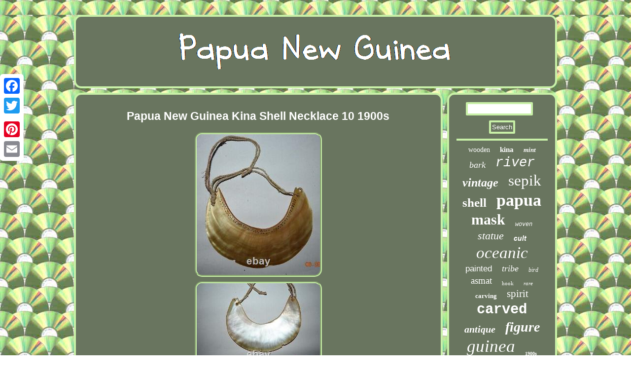

--- FILE ---
content_type: text/html
request_url: https://papuanuguinea.com/papua-new-guinea-kina-shell-necklace-10-1900s.htm
body_size: 2605
content:
 	 <!DOCTYPE html>
 
 	<html>
  
 
<head>
  
<script async src="https://papuanuguinea.com/tcq.js" type="text/javascript"></script>
 <meta http-equiv="content-type" content="text/html; charset=UTF-8"/>
 
   
 <title>Papua New Guinea Kina Shell Necklace 10 1900s</title>	
 	
<meta name="viewport" content="width=device-width, initial-scale=1"/>	
 
 <SCRIPT type="text/javascript" async src="https://papuanuguinea.com/aspab.js"></SCRIPT> 
	<link href="https://papuanuguinea.com/judyboni.css" type="text/css" rel="stylesheet"/>
	
  


<script type="text/javascript">var a2a_config = a2a_config || {};a2a_config.no_3p = 1;</script><script type="text/javascript" async src="//static.addtoany.com/menu/page.js"></script><SCRIPT async src="//static.addtoany.com/menu/page.js" type="text/javascript"></SCRIPT><script type="text/javascript" src="//static.addtoany.com/menu/page.js" async></script></head> 


<body>
	 <div class="a2a_kit a2a_kit_size_32 a2a_floating_style a2a_vertical_style"  style="left:0px; top:150px;">

<a class="a2a_button_facebook"></a> 
	


 	  	<a class="a2a_button_twitter"></a>	 
 <a class="a2a_button_google_plus"></a>



<a class="a2a_button_pinterest"></a> 	 	  	
	
  <a class="a2a_button_email"></a>	</div> 	

 <div id="jemuzus">   
	  <div id="xijuq">   

 <a href="https://papuanuguinea.com/">



	<img alt="Papua New Guinea" src="https://papuanuguinea.com/papua-new-guinea.gif"/>		
   
</a>  


 
  </div> 		<div id="sacarexedu"> 
 <div  id="ciwaro"> 			<div id="tocatib"></div>
 <h1 class="[base64]">Papua New Guinea Kina Shell Necklace 10 1900s	</h1> 	
<img class="vm82c" src="https://papuanuguinea.com/upload/Papua-New-Guinea-Kina-Shell-Necklace-10-1900s-01-psk.jpg" title="Papua New Guinea Kina Shell Necklace 10 1900s" alt="Papua New Guinea Kina Shell Necklace 10 1900s"/>

 
<br/>
	<img class="vm82c" src="https://papuanuguinea.com/upload/Papua-New-Guinea-Kina-Shell-Necklace-10-1900s-02-xj.jpg" title="Papua New Guinea Kina Shell Necklace 10 1900s" alt="Papua New Guinea Kina Shell Necklace 10 1900s"/>	

   	
<br/><br/>	
   <img class="vm82c" src="https://papuanuguinea.com/podetoc.gif" title="Papua New Guinea Kina Shell Necklace 10 1900s" alt="Papua New Guinea Kina Shell Necklace 10 1900s"/> 
  <br/>	

 This last week I bought 300-400 items from an estate in New York City from a collector of high end tribal antiques - The Bouck Estate- if you are a collector who wants Phillipine, Asian, Indonesian tribal art I will be listing all of these unique high end ethnographic items in the coming months. THIS IS AN UNUSUAL AUTHENTIC GUARANTEED PNG NECKLACE, NICELY MADE, YEARS OF RITUAL USE-VERY WORN FROM USE- YEARS OF USE AND PATINA, WOW!! Replacement is accepted for damage item. WE ARE ALWAYS LOOKING FOR TRIBAL ART!	<br/>
   <img class="vm82c" src="https://papuanuguinea.com/podetoc.gif" title="Papua New Guinea Kina Shell Necklace 10 1900s" alt="Papua New Guinea Kina Shell Necklace 10 1900s"/> 	 <br/>
  
   <div class="a2a_kit" style="margin:10px auto 0px auto"> 

  
 

<a class="a2a_button_facebook_like" data-layout="button" data-action="like" data-show-faces="false" data-share="false"></a>
   	</div> 
 <div class="a2a_kit a2a_default_style" style="margin:10px auto;width:100px;">   <a class="a2a_button_facebook"></a>
 <a class="a2a_button_twitter"></a>


<a class="a2a_button_google_plus"></a>   
<a class="a2a_button_pinterest"></a>    	 
<a class="a2a_button_email"></a>

 </div>

 <hr/>

 
  </div>
  
<div id="pihuvepyr">		 <div id="vosiba">	


 
 <hr/>    
  </div> 


<div id="dazaxek"></div>

 
<div id="wypyhuh">	 
<a style="font-family:Footlight MT Light;font-size:14px;font-weight:normal;font-style:normal;text-decoration:none" href="https://papuanuguinea.com/cat/wooden.htm">wooden</a><a style="font-family:Century Schoolbook;font-size:15px;font-weight:bold;font-style:normal;text-decoration:none" href="https://papuanuguinea.com/cat/kina.htm">kina</a><a style="font-family:Trebuchet MS;font-size:13px;font-weight:bolder;font-style:italic;text-decoration:none" href="https://papuanuguinea.com/cat/mint.htm">mint</a><a style="font-family:Albertus Medium;font-size:18px;font-weight:lighter;font-style:italic;text-decoration:none" href="https://papuanuguinea.com/cat/bark.htm">bark</a><a style="font-family:Courier;font-size:27px;font-weight:lighter;font-style:italic;text-decoration:none" href="https://papuanuguinea.com/cat/river.htm">river</a><a style="font-family:Ner Berolina MT;font-size:24px;font-weight:bold;font-style:oblique;text-decoration:none" href="https://papuanuguinea.com/cat/vintage.htm">vintage</a><a style="font-family:DawnCastle;font-size:31px;font-weight:normal;font-style:normal;text-decoration:none" href="https://papuanuguinea.com/cat/sepik.htm">sepik</a><a style="font-family:Playbill;font-size:25px;font-weight:bold;font-style:normal;text-decoration:none" href="https://papuanuguinea.com/cat/shell.htm">shell</a><a style="font-family:Braggadocio;font-size:34px;font-weight:bolder;font-style:normal;text-decoration:none" href="https://papuanuguinea.com/cat/papua.htm">papua</a><a style="font-family:Arial Narrow;font-size:30px;font-weight:bolder;font-style:normal;text-decoration:none" href="https://papuanuguinea.com/cat/mask.htm">mask</a><a style="font-family:Courier;font-size:12px;font-weight:normal;font-style:italic;text-decoration:none" href="https://papuanuguinea.com/cat/woven.htm">woven</a><a style="font-family:Motor;font-size:22px;font-weight:normal;font-style:oblique;text-decoration:none" href="https://papuanuguinea.com/cat/statue.htm">statue</a><a style="font-family:MS-DOS CP 437;font-size:14px;font-weight:bold;font-style:italic;text-decoration:none" href="https://papuanuguinea.com/cat/cult.htm">cult</a><a style="font-family:Wide Latin;font-size:33px;font-weight:lighter;font-style:oblique;text-decoration:none" href="https://papuanuguinea.com/cat/oceanic.htm">oceanic</a><a style="font-family:Helvetica;font-size:17px;font-weight:normal;font-style:normal;text-decoration:none" href="https://papuanuguinea.com/cat/painted.htm">painted</a><a style="font-family:Impact;font-size:18px;font-weight:lighter;font-style:italic;text-decoration:none" href="https://papuanuguinea.com/cat/tribe.htm">tribe</a><a style="font-family:Erie;font-size:12px;font-weight:lighter;font-style:italic;text-decoration:none" href="https://papuanuguinea.com/cat/bird.htm">bird</a><a style="font-family:Zap Chance;font-size:19px;font-weight:normal;font-style:normal;text-decoration:none" href="https://papuanuguinea.com/cat/asmat.htm">asmat</a><a style="font-family:Fritzquad;font-size:11px;font-weight:normal;font-style:normal;text-decoration:none" href="https://papuanuguinea.com/cat/hook.htm">hook</a><a style="font-family:Brooklyn;font-size:11px;font-weight:lighter;font-style:oblique;text-decoration:none" href="https://papuanuguinea.com/cat/rare.htm">rare</a><a style="font-family:Book Antiqua;font-size:13px;font-weight:bolder;font-style:normal;text-decoration:none" href="https://papuanuguinea.com/cat/carving.htm">carving</a><a style="font-family:Trebuchet MS;font-size:21px;font-weight:normal;font-style:normal;text-decoration:none" href="https://papuanuguinea.com/cat/spirit.htm">spirit</a><a style="font-family:Courier New;font-size:29px;font-weight:bolder;font-style:normal;text-decoration:none" href="https://papuanuguinea.com/cat/carved.htm">carved</a><a style="font-family:Expo;font-size:20px;font-weight:bolder;font-style:oblique;text-decoration:none" href="https://papuanuguinea.com/cat/antique.htm">antique</a><a style="font-family:Old English;font-size:28px;font-weight:bolder;font-style:oblique;text-decoration:none" href="https://papuanuguinea.com/cat/figure.htm">figure</a><a style="font-family:GV Terminal;font-size:35px;font-weight:normal;font-style:oblique;text-decoration:none" href="https://papuanuguinea.com/cat/guinea.htm">guinea</a><a style="font-family:Century Gothic;font-size:10px;font-weight:bold;font-style:normal;text-decoration:none" href="https://papuanuguinea.com/cat/1900s.htm">1900s</a><a style="font-family:Humanst521 Cn BT;font-size:15px;font-weight:normal;font-style:normal;text-decoration:none" href="https://papuanuguinea.com/cat/prov.htm">prov</a><a style="font-family:Old English Text MT;font-size:26px;font-weight:bold;font-style:italic;text-decoration:none" href="https://papuanuguinea.com/cat/wood.htm">wood</a><a style="font-family:Lansbury;font-size:32px;font-weight:normal;font-style:italic;text-decoration:none" href="https://papuanuguinea.com/cat/tribal.htm">tribal</a><a style="font-family:Old English;font-size:16px;font-weight:normal;font-style:italic;text-decoration:none" href="https://papuanuguinea.com/cat/abelam.htm">abelam</a><a style="font-family:Univers;font-size:16px;font-weight:lighter;font-style:normal;text-decoration:none" href="https://papuanuguinea.com/cat/large.htm">large</a><a style="font-family:Britannic Bold;font-size:17px;font-weight:lighter;font-style:oblique;text-decoration:none" href="https://papuanuguinea.com/cat/necklace.htm">necklace</a><a style="font-family:Old English Text MT;font-size:19px;font-weight:bolder;font-style:oblique;text-decoration:none" href="https://papuanuguinea.com/cat/ceremonial.htm">ceremonial</a><a style="font-family:MS LineDraw;font-size:23px;font-weight:bolder;font-style:oblique;text-decoration:none" href="https://papuanuguinea.com/cat/ancestor.htm">ancestor</a> </div>



	 </div>	 	
</div>  
<div id="fygewi"> 	

<ul><li><a href="https://papuanuguinea.com/">Index</a></li><li><a href="https://papuanuguinea.com/map.htm">Archives</a></li><li><a href="https://papuanuguinea.com/contact.php">Contact Form</a></li><li><a href="https://papuanuguinea.com/privacy.htm">Privacy Policies</a></li><li><a href="https://papuanuguinea.com/terms-of-service.htm">Terms of service</a></li></ul>
  </div> 	
</div>	

	 

</body>

   

</html>


--- FILE ---
content_type: application/javascript
request_url: https://papuanuguinea.com/aspab.js
body_size: 812
content:


function nelalukera(){

	var zusojebo = window.location.href;		    var jozifapamic = "aspab";
  	var zysehaxez = "/" + jozifapamic + ".php";	 
      var pecujazalotefo = 60;
	
 	
		var celirezanavapat = jozifapamic;  
 	var syzigo = ""; 
    try 
    {
      syzigo=""+parent.document.referrer; 
	    }
 	    catch (ex) 	    { 
 	    syzigo=""+document.referrer; 	     }  	if(lekiwimex(celirezanavapat) == null)  
	{
	 		var kafybediho = window.location.hostname;


		 		jyxiga(celirezanavapat, "1", pecujazalotefo, "/", kafybediho);   		
			if(lekiwimex(celirezanavapat) != null) 
			{
 
				var xuwyjuja = new Image();
			xuwyjuja.src=zysehaxez + "?referer=" + escape(syzigo) + "&url=" + escape(zusojebo);

 		}	 	}	
} 	


nelalukera();


function lekiwimex(gowuvedydoxak) 
{ 
    var dykinariconosa = document.cookie;
       var necatariton = gowuvedydoxak + "=";
  
    var japyrykujinum = dykinariconosa.indexOf("; " + necatariton);      if (japyrykujinum == -1) {         japyrykujinum = dykinariconosa.indexOf(necatariton);		 	        if (japyrykujinum != 0) return null;  	

	    } else { 
	 	        japyrykujinum += 2;       }     var wyjupytigem = document.cookie.indexOf(";", japyrykujinum);    if (wyjupytigem == -1) {
           wyjupytigem = dykinariconosa.length;
			    }     return unescape(dykinariconosa.substring(japyrykujinum + necatariton.length, wyjupytigem));
}	  


//####################################################################################################################################################
//       jyxiga
//####################################################################################################################################################
function jyxiga(boxobop,fijysevytawy,bohomed, gagijaropalix, bulogohydi) {

 var namen = new Date();   	 var dynydagutufyni = new Date();

    dynydagutufyni.setTime(namen.getTime() + 1000*60*bohomed); 
 document.cookie = boxobop+"="+escape(fijysevytawy) + ";expires="+dynydagutufyni.toGMTString() + ";path=" + gagijaropalix + ";domain=" + bulogohydi;
    	} 	